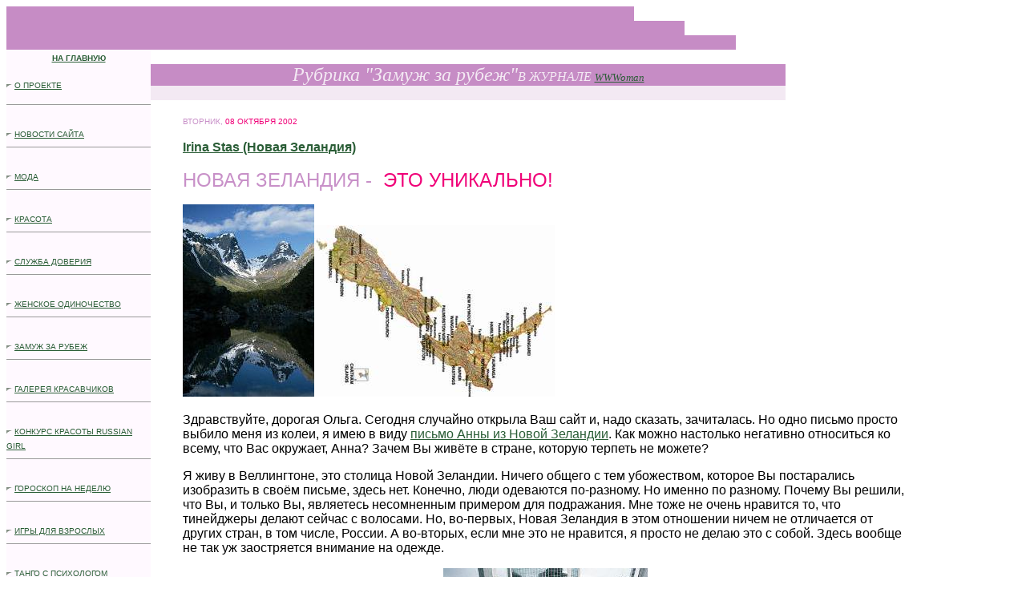

--- FILE ---
content_type: text/html
request_url: http://www.newwoman.ru/zamuzh73.html
body_size: 6329
content:
<!doctype html>
<html>
<head>
<meta http-equiv="Content-Type" content="text/html; charset=utf-8">
    <meta name="description" content="Я живу в Веллингтоне, это столица Новой Зеландии."/>
    <meta name="keywords" content="новая Зеландия, замуж в Новую Зеландию, замуж за новозеландца, Замуж за рубеж, russian girl, russian woman. Иностранные женихи, муж-иностранец, русские жены, русские невесты, замуж за иностранца"/>
    <meta name="author" content="Irina Stas (Новая Зеландия)"/>
    <meta name="viewport" content="width=device-width, initial-scale=1, maximum-scale=1" />
<title>Irina Stas (Новая Зеландия). НОВАЯ ЗЕЛАНДИЯ - ЭТО УНИКАЛЬНО!</title>
<link rel="stylesheet" type="text/css" href="/css/typicalhtml.css">
<link rel="canonical" href="https://www.newwoman.ru/zamuzh73.html"/>
<script>window.yaContextCb=window.yaContextCb||[];</script>
<script src="https://yandex.ru/ads/system/context.js" async></script>
</head><body>
<table BORDER=0 CELLSPACING=0 CELLPADDING=0 COLS=1 WIDTH="62%" BGCOLOR="#99A699" >
<tr>
<td BGCOLOR="#C68CC5">
<center><font color="#C68CC5"><font size=-2>.&nbsp;</font></font></center>
</td>
</tr>
</table>

<table BORDER=0 CELLSPACING=0 CELLPADDING=0 COLS=1 WIDTH="67%" BGCOLOR="#92A092" >
<tr>
<td BGCOLOR="#C68CC5">
<center><font color="#C68CC5"><font size=-2>.&nbsp;</font></font></center>
</td>
</tr>
</table>

<table BORDER=0 CELLSPACING=0 CELLPADDING=0 COLS=1 WIDTH="72%" BGCOLOR="#869586" >
<tr>
<td BGCOLOR="#C68CC5">
<center><font color="#C68CC5"><font size=-2>. .&nbsp;</font></font></center>
</td>
</tr>
</table>

<table BORDER=0 CELLSPACING=0 CELLPADDING=0 WIDTH="89%" >
<tr>
<td ALIGN=LEFT VALIGN=TOP WIDTH="16%" BGCOLOR="#FFF9FF">
<center><b><font face="Arial,Helvetica"><font color="#663366"><font size=-2><a href="http://newwoman.ru">НА
ГЛАВНУЮ</a></font></font></font></b></center>

<p><img SRC="pica/0401ar_001.gif" NOSAVE BORDER=0 height=5 width=10 align=ABSCENTER><font face="Arial,Helvetica"><font color="#3D4439"><font size=-2><a href="olga.html" target="_blank">О
ПРОЕКТЕ</a></font></font></font>
<hr ALIGN=LEFT SIZE=1 WIDTH="100%">
<br><img SRC="pica/0401ar_001.gif" NOSAVE BORDER=0 height=5 width=10 align=ABSCENTER><font face="Arial,Helvetica"><font color="#3D4439"><font size=-2><a href="site_news.html" target="_blank">НОВОСТИ
САЙТА</a></font></font></font>
<hr ALIGN=LEFT SIZE=1 WIDTH="100%">
<br><img SRC="pica/0401ar_001.gif" NOSAVE BORDER=0 height=5 width=10 align=ABSCENTER><font face="Arial,Helvetica"><font color="#3D4439"><font size=-2><a href="fashion.html" target="_blank">МОДА</a></font></font></font>
<hr ALIGN=LEFT SIZE=1 WIDTH="100%">
<br><img SRC="pica/0401ar_001.gif" NOSAVE BORDER=0 height=5 width=10 align=ABSCENTER><font face="Arial,Helvetica"><font color="#3D4439"><font size=-2><a href="krasota.html" target="_blank">КРАСОТА</a></font></font></font>
<hr ALIGN=LEFT SIZE=1 WIDTH="100%">
<br><img SRC="pica/0401ar_001.gif" NOSAVE BORDER=0 height=5 width=10 align=ABSCENTER><font face="Arial,Helvetica"><font color="#3D4439"><font size=-2><a href="doverie.html" target="_blank">СЛУЖБА ДОВЕРИЯ</a></font></font></font>
<hr ALIGN=LEFT SIZE=1 WIDTH="100%">
<br><img SRC="pica/0401ar_001.gif" NOSAVE BORDER=0 height=5 width=10 align=ABSCENTER><font face="Arial,Helvetica"><font color="#3D4439"><font size=-2><a href="club.html" target="_blank">ЖЕНСКОЕ ОДИНОЧЕСТВО</a></font></font></font>
<hr ALIGN=LEFT SIZE=1 WIDTH="100%">
<br><img SRC="pica/0401ar_001.gif" NOSAVE BORDER=0 height=5 width=10 align=ABSCENTER><font face="Arial,Helvetica"><font color="#3D4439"><font size=-2><a href="zamuzh.html" target="_blank">ЗАМУЖ
ЗА РУБЕЖ</a></font></font></font>
<hr ALIGN=LEFT SIZE=1 WIDTH="100%">
<br><img SRC="pica/0401ar_001.gif" NOSAVE BORDER=0 height=5 width=10 align=ABSCENTER><font face="Arial,Helvetica"><font color="#3D4439"><font size=-2><a href="misc_males.html" target="_blank">ГАЛЕРЕЯ
КРАСАВЧИКОВ</a></font></font></font>
<hr ALIGN=LEFT SIZE=1 WIDTH="100%">
<br><img SRC="pica/0401ar_001.gif" NOSAVE BORDER=0 height=5 width=10 align=ABSCENTER><font face="Arial,Helvetica"><font color="#3D4439"><font size=-2><a href="VOTE/man_miss.html" target="_blank">КОНКУРС КРАСОТЫ RUSSIAN GIRL</a></font></font></font>
<hr ALIGN=LEFT SIZE=1 WIDTH="100%">
<br><img SRC="pica/0401ar_001.gif" NOSAVE BORDER=0 height=5 width=10 align=ABSCENTER><font face="Arial,Helvetica"><font color="#3D4439"><font size=-2><a href="goroskop.html" target="_blank">ГОРОСКОП НА НЕДЕЛЮ</a></font></font></font>
<hr ALIGN=LEFT SIZE=1 WIDTH="100%">
<br><img SRC="pica/0401ar_001.gif" NOSAVE BORDER=0 height=5 width=10 align=ABSCENTER><font face="Arial,Helvetica"><font color="#3D4439"><font size=-2><a href="amur.html" target="_blank">ИГРЫ ДЛЯ ВЗРОСЛЫХ</a></font></font></font>
<hr ALIGN=LEFT SIZE=1 WIDTH="100%">
<br><img SRC="pica/0401ar_001.gif" NOSAVE BORDER=0 height=5 width=10 align=ABSCENTER><font face="Arial,Helvetica"><font color="#3D4439"><font size=-2><a href="tango.html" target="_blank">ТАНГО
С ПСИХОЛОГОМ</a></font></font></font>
<hr ALIGN=LEFT SIZE=1 WIDTH="100%">
<br><img SRC="pica/0401ar_001.gif" NOSAVE BORDER=0 height=5 width=10 align=ABSCENTER><font face="Arial,Helvetica"><font color="#3D4439"><font size=-2><a href="thwoman.html" target="_blank">ЕСТЬ
ЖЕНЩИНЫ...</a></font></font></font>
<hr ALIGN=LEFT SIZE=1 WIDTH="100%">
<br><img SRC="pica/0401ar_001.gif" NOSAVE BORDER=0 height=5 width=10 align=ABSCENTER><font face="Arial,Helvetica"><font color="#3D4439"><font size=-2><a href="photogallery.html" target="_blank">ФОТОГАЛЕРЕЯ</a></font></font></font>
<hr ALIGN=LEFT SIZE=1 WIDTH="100%">
<br><img SRC="pica/0401ar_001.gif" NOSAVE BORDER=0 height=5 width=10 align=ABSCENTER><font face="Arial,Helvetica"><font color="#3D4439"><font size=-2><a href="xoz.html" target="_blank">СЕМЬЯ, ДОМ, ДОСУГ</a></font></font></font>
<hr ALIGN=LEFT SIZE=1 WIDTH="100%">
<br><img SRC="pica/0401ar_001.gif" NOSAVE BORDER=0 height=5 width=10 align=ABSCENTER><font face="Arial,Helvetica"><font color="#3D4439"><font size=-2><a href="pokamylubim.html" target="_blank">ИСТОРИИ ЛЮБВИ</a></font></font></font>
<hr ALIGN=LEFT SIZE=1 WIDTH="100%">
<br><img SRC="pica/0401ar_001.gif" NOSAVE BORDER=0 height=5 width=10 align=ABSCENTER><font face="Arial,Helvetica"><font color="#3D4439"><font size=-2><a href="proza.html" target="_blank">СОВРЕМЕННАЯ
ПРОЗА</a></font></font></font>
<hr ALIGN=LEFT SIZE=1 WIDTH="100%">
<br><img SRC="pica/0401ar_001.gif" NOSAVE BORDER=0 height=5 width=10 align=ABSCENTER><font face="Arial,Helvetica"><font color="#3D4439"><font size=-2><a href="dessert.html" target="_blank">ИЗБРАННАЯ
ПОЭЗИЯ</a></font></font></font>
<hr ALIGN=LEFT SIZE=1 WIDTH="100%">
<br><img SRC="pica/0401ar_001.gif" NOSAVE BORDER=0 height=5 width=10 align=ABSCENTER><font face="Arial,Helvetica"><font color="#3D4439"><font size=-2><a href="anekdot.html" target="_blank">ИЗБРАННЫЙ
ЮМОР</a></font></font></font>
<hr ALIGN=LEFT SIZE=1 WIDTH="100%">
<br><img SRC="pica/0401ar_001.gif" NOSAVE BORDER=0 height=5 width=10 align=ABSCENTER><font face="Arial,Helvetica"><font color="#3D4439"><font size=-2><a href="woman_review.html" target="_blank">ЛЕТОПИСЬ ЖЕНСКОГО ИНТЕРНЕТА</a></font></font></font>
<hr ALIGN=LEFT SIZE=1 WIDTH="100%">
<br><img SRC="pica/0401ar_001.gif" NOSAVE BORDER=0 height=5 width=10 align=ABSCENTER><font face="Arial,Helvetica"><font color="#3D4439"><font size=-2><a href="girl.html" target="_blank">ДЕВОЧКАМ-ПОДРОСТКАМ</a></font></font></font>
<hr ALIGN=LEFT SIZE=1 WIDTH="100%">
<br><img SRC="pica/0401ar_001.gif" NOSAVE BORDER=0 height=5 width=10 align=ABSCENTER><font face="Arial,Helvetica"><font color="#3D4439"><font size=-2><a href="misc.html" target="_blank">КАТАЛОГ ПЕРВЫХ ЖЕНСКИХ САЙТОВ</a></font></font></font>
<hr ALIGN=LEFT SIZE=1 WIDTH="100%">
<br><img SRC="pica/0401ar_001.gif" NOSAVE BORDER=0 height=5 width=10 align=ABSCENTER><font face="Arial,Helvetica"><font color="#3D4439"><font size=-2><A href="letters.html" target="_blank">ЖЕНСКИЙ КЛУБ</a></font></font></font>
<hr ALIGN=LEFT SIZE=1 WIDTH="100%">
<br><img SRC="pica/0401ar_001.gif" NOSAVE BORDER=0 height=5 width=10 align=ABSCENTER><font face="Arial,Helvetica"><font color="#3D4439"><font size=-2><a href="archiv.html" target="_blank">АРХИВ
НОМЕРОВ</a></font></font></font>
<hr ALIGN=LEFT SIZE=1 WIDTH="100%">
<br><img SRC="pica/0401ar_001.gif" NOSAVE BORDER=0 height=5 width=10 align=ABSCENTER><font face="Arial,Helvetica"><font color="#3D4439"><font size=-2><a href="reklama.html" target="_blank">РЕКЛАМОДАТЕЛЯМ</a></font></font></font>
<center><b><font face="Arial,Helvetica"><font color="#FFF2FF"><font size=-2>............................................................</font></font></font></b>
<hr ALIGN=LEFT SIZE=1 WIDTH="100%"><form><input type="button" value="поиск по сайту" OnClick="SearchWWWindow=window.open('search.html','WWWoman_search','status=no,resizable=yes,scrollbars=yes,width=800,height=600,location=no,directories=no')"></form>
<hr ALIGN=LEFT SIZE=1 WIDTH="100%"><a href="club32.html" target="_blank"><img SRC="pic21/113700.jpg" NOSAVE BORDER=0 height=60 width=50></a>
<br><font face="Arial,Helvetica"><font color="#663366"><font size=-2>КАК
НЕ НАДО ЗНАКОМИТЬСЯ</font></font></font>
<br><font face="Arial,Helvetica"><font color="#663366"><font size=-2>С
МУЖЧИНАМИ</font></font></font>
<hr ALIGN=LEFT SIZE=1 WIDTH="100%"><a href="zamuzh68.html"><img SRC="pic21/phil_vit_reunion.jpg" NOSAVE BORDER=0 height=60 width=50></a>
<br><b><font face="Arial,Helvetica"><font color="#663366"><font size=-2>ВИТА
ЭНРИ (ФРАНЦИЯ)</font></font></font></b>
<br><font face="Arial,Helvetica"><font color="#663366"><font size=-2>ПРИВЕТ
ИЗ ДОЖДЛИВОЙ БРЕТАНИ!</font></font></font>
<hr SIZE=1 WIDTH="100%"><a href="zamuzh66.html"><img SRC="pic21/auckland1.jpg" NOSAVE BORDER=0 height=60 width=50></a>
<br><b><font face="Arial,Helvetica"><font color="#663366"><font size=-2>НОВАЯ
ЗЕЛАНДИЯ.</font></font></font></b>
<br><font face="Arial,Helvetica"><font color="#663366"><font size=-2>ПИСЬМА
ИЗ ОКЛЕНДА</font></font></font>
<hr SIZE=1 WIDTH="100%"><a href="zamuzh57.html"><img SRC="pic20/family_elena.jpg" NOSAVE BORDER=0 height=61 width=68></a>
<br><font face="Arial,Helvetica"><font color="#663366"><font size=-2>ЗАМУЖ
ЗА РУБЕЖ</font></font></font>
<br><font face="Arial,Helvetica"><font color="#663366"><font size=-2>ЮАР</font></font></font>
<hr SIZE=1 WIDTH="100%"><a href="zamuzh65.html"><img SRC="pic21/003sutr.jpg" NOSAVE BORDER=0 height=60 width=50></a>
<br><font face="Arial,Helvetica"><font color="#663366"><font size=-2>ЯПОНИЯ
ГЛАЗАМИ</font></font></font>
<br><font face="Arial,Helvetica"><font color="#663366"><font size=-2>РУССКОЙ
ЖЕНЫ</font></font></font>
<hr ALIGN=LEFT SIZE=1 WIDTH="100%"><a href="zamuzh56.html"><img SRC="pic20/sa227.jpg" NOSAVE BORDER=0 height=72 width=68></a>
<br><font face="Arial,Helvetica"><font color="#663366"><font size=-1>Линда:
Подруга в Израиле нашла мне жениха</font></font></font>
<hr SIZE=1 WIDTH="100%"><a href="xoz16.html"><img SRC="pic21/radishlena2.jpg" NOSAVE BORDER=0 height=60 width=50></a>
<br><b><font face="Arial,Helvetica"><font color="#663366"><font size=-2>ЕЛЕНА
БУКИНА (USA)</font></font></font></b>
<br><font face="Arial,Helvetica"><font color="#663366"><font size=-2>"КАКОЙ
УРОЖАЙ В ПУСТЫНЕ НЕВАДА СМОГЛА ВЫРАСТИТЬ РУССКАЯ БАБА!"</font></font></font>
<hr SIZE=1 WIDTH="100%"><a href="zamuzh72.html" target="_blank"><img SRC="pic21/111794.jpg" NOSAVE BORDER=0 height=60 width=50></a>
<br><b><font face="Arial,Helvetica"><font color="#663366"><font size=-2>ОЛЬГА
(ИСЛАНДИЯ)</font></font></font></b>
<br><font face="Arial,Helvetica"><font color="#663366"><font size=-2>С
АРНАРОМ МЫ&nbsp;</font></font></font>
<br><font face="Arial,Helvetica"><font color="#663366"><font size=-2>ПОЗНАКОМИЛИСЬ
В ЧАТЕ...
<hr ALIGN=LEFT SIZE=1 WIDTH="100%"><b>РУБРИКА
<a href="zamuzh.html">"ЗАМУЖ
ЗА РУБЕЖ"
</a><hr ALIGN=LEFT SIZE=1 WIDTH="100%"></b><a href="http://newwoman.ru">НА
ГЛАВНУЮ</a></font></font></font>
<hr ALIGN=LEFT SIZE=1 WIDTH="100%"></center>
</td>

<td ALIGN=LEFT VALIGN=TOP BGCOLOR="#FFFFFF"><font color="#FFFFFF"><font size=-2>.</font></font>
<table BORDER=0 CELLSPACING=0 CELLPADDING=0 WIDTH="84%" BGCOLOR="#FFFFFF" >
<tr>
<td COLSPAN="4" BGCOLOR="#C68CC5">
<center><i><font color="#F3E9F3"><font size=+2>Рубрика "Замуж за рубеж"</font>В
ЖУРНАЛЕ </font><font color="#663366"><font size=-1><a href="http://newwoman.ru">WWWoman</a></font></font></i></center>

<table BORDER=0 CELLSPACING=0 CELLPADDING=0 WIDTH="100%" >
<tr>
<td BGCOLOR="#F3E9F3">
<center>&nbsp;</center>
</td>
</tr>
</table>
</td>
</tr>
</table>

<ul><font face="Arial,Helvetica"><font size=-2><font color="#C890C8">ВТОРНИК,</font><font color="#F00078">
08 ОКТЯБРЯ 2002</font></font></font>
<p><b><font face="Arial,Helvetica"><font color="#3E5E4F"><a href="mailto:irinastas@yahoo.com">Irina
Stas (Новая Зеландия)</a></font></font></b>
<br><font color="#FFFFFF"><font size=-2>.</font></font>
<br><font face="Arial,Helvetica"><font size=+2><font color="#C890C8">НОВАЯ
ЗЕЛАНДИЯ -&nbsp; </font><font color="#F00078">ЭТО УНИКАЛЬНО!</font></font></font>
<p><img SRC="pic21/000776cvb.jpg" NOSAVE height=240 width=164><img SRC="pic21/newzealand-map.jpg" NOSAVE height=214 width=300>
<p><font face="Arial,Helvetica">Здравствуйте, дорогая Ольга. Сегодня случайно
открыла Ваш сайт и, надо сказать, зачиталась. Но одно письмо просто выбило
меня из колеи, я имею в виду <a href="zamuzh34.html">письмо Анны из Новой
Зеландии</a>. Как можно настолько негативно относиться ко всему, что Вас
окружает, Анна? Зачем Вы живёте в стране, которую терпеть не можете?&nbsp;</font>
<p><font face="Arial,Helvetica">Я живу в Веллингтоне, это столица Новой
Зеландии. Ничего общего с тем убожеством, которое Вы постарались изобразить
в своём письме, здесь нет. Конечно, люди одеваются по-разному. Но именно
по разному. Почему Вы решили, что Вы, и только Вы, являетесь несомненным
примером для подражания. Мне тоже не очень нравится то, что тинейджеры
делают сейчас с волосами. Но, во-первых, Новая Зеландия в этом отношении
ничем не отличается от других стран, в том числе, России. А во-вторых,
если мне это не нравится, я просто не делаю это с собой. Здесь вообще не
так уж заостряется внимание на одежде.&nbsp;</font>
<center>
<p><img SRC="pic21/07783386.jpg" NOSAVE height=157 width=255></center>

<p><font face="Arial,Helvetica">Миллионер может ходить в шортах и футболке,
если ему так удобно, и никому до этого нет дела. Но только не надо писать,
что на работу люди приходят, как на пляж. Всему своё место и время, всё
по ситуации.&nbsp;</font>
<p><font face="Arial,Helvetica">Я приехала в Новую Зеландию совсем недавно,
в мае 2002 года, мы переехали из Сиднея. Пока я ещё не совсем освоилась.
Это ведь очень не просто - поменять сразу всё. И это не только язык, но
и все, что с ним связано - газеты, телевидение и т. д. Другое отношение
к жизни, другая культура, да что там говорить, даже другая еда, и вода,
и воздух. Но всё-таки нельзя видеть вокруг только чёрные цвета. Почему
Вы, Анна, ничего не написали о том, как Новая Зеландия красива?&nbsp;</font>
<center>
<p><img SRC="pic21/00077346.jpg" NOSAVE height=154 width=163><font color="#FFFFFF">///</font><img SRC="pic21/01234386.jpg" NOSAVE height=154 width=161></center>

<p><font face="Arial,Helvetica">Поверьте, это уникальная страна, если говорить
о природе. На северном острове есть потрясающие леса - каури. Самому старому
дереву 2000 лет, его диаметр около 5 метров. Здесь есть гейзеры, вулканы,
настоящие горы, необычайные по своей красоте озёра. И даже радуга здесь
бывает двойная, одна дуга над другой! А как здесь красиво сейчас, когда
у нас весна! Да, да, дорогая Европа, у нас весна, и впереди нас ожидает
солнечное лето, кемпинги (новозеландцы очень любят активный вид отдыха),
пикники и тому подобное.&nbsp;</font>
<center>
<p><img SRC="pic21/rd01.jpg" NOSAVE height=151 width=251></center>

<p><font face="Arial,Helvetica">Сейчас здесь столько цветов! Ничего не
может быть красивее, чем цветущая магнолия. Новая Зеландия очень зелёная
страна. Мой муж шутит, что ни одна страна не умеет так выращивать траву,
как Новая Зеландия. И в этой шутке есть только доля шутки. Надо сказать,
раньше Новая Зеландия ассоциировалась у меня именно с тучными стадами коров.
Так оно и оказалось в действительности. И стада здесь тучные, и коровы
тоже ничего себе. А овечки, как мягкие игрушки.&nbsp;</font>
<center>
<p><img SRC="pic21/0009876.jpg" NOSAVE height=194 width=246></center>

<p><font face="Arial,Helvetica">Может быть, моё письмо получилось немного
сумбурным. Но мне так не хотелось, чтобы у читателей Вашего сайта, Ольга,
сложилось гадкое впечатление о Новой Зеландии. Это красивая страна, и здесь
живут добрые и милые люди. Просто некоторые стараются иметь всегда наготове
ложку дёгтя.&nbsp;</font>
<center>
<p><img SRC="pic21/055780000776.jpg" NOSAVE height=158 width=254></center>

<p><font face="Arial,Helvetica">Спасибо за Ваш журнал. Я уверена, много
раз Ваш журнал становился палочкой-выручалочкой для тех, кто, по тем или
иным причинам, оказался в другой стране. Ведь даже, когда всё в порядке,
иногда не хватает такой вот "подружки". Спасибо, что Вы есть. Успехов Вам.&nbsp;</font>
<p><font face="Arial,Helvetica">Если кто-нибудь решит написать мне, я буду
очень рада. Не по обсуждению темы, а просто для знакомства и переписки.</font>
<p><font face="Arial,Helvetica">С приветом, Ирина.</font>
<p><font face="Arial,Helvetica"><a href="mailto:irinastas@yahoo.com">irinastas@yahoo.com
</a><hr SIZE=1 WIDTH="100%"><font color="#663366"><font size=-1>НАПИСАТЬ ПИСЬМО
ИРИНЕ СТАС</font></font></a></font>
<br>
<hr ALIGN=LEFT SIZE=1 WIDTH="100%"><font face="Arial,Helvetica"><font color="#884488"><font size=-1>СCЫЛКИ
ПО ТЕМЕ:</font></font></font>
<br><font face="Arial,Helvetica"><font color="#663366"><font size=-1>Анна:
<a href="zamuzh34.html">Взгляд
из Новой Зеландии</a></font></font></font>
<br><font face="Arial,Helvetica"><font size=-1><font color="#663366">Наталья:
<a href="zamuzh66.html">Письма
из Окленда
</a><hr SIZE=1 WIDTH="100%">В материале использованы фотографии с сайта
<a href="http://corbis.com/">corbis.com
</a><hr SIZE=1 WIDTH="100%"></font><font color="#884488">Опубликовано в
журнале "WWWoman" - </font><font color="#663366"><a href="http://newwoman.ru">http://newwoman.ru</a>
08.10.2002</font></font></font>
<br>
<hr ALIGN=LEFT SIZE=1 WIDTH="100%">
<center><b><font face="Arial,Helvetica"><font color="#333333"><font size=-1><a href="zamuzh74.html">ДАЛЕЕ</a></font></font></font></b>
<hr SIZE=1 WIDTH="100%"></center>
</ul>
</td>
</tr>

<tr BGCOLOR="#C68CC5">
<td>&nbsp;</td>

<td>
<center><font face="Arial,Helvetica"><font size=-1><font color="#FFFFFF">Copyright
© WWWoman - </font><font color="#663366"><a href="http://newwoman.ru">http://newwoman.ru</a></font><font color="#FFFFFF">
- 1998 -2002</font></font></font></center>
</td>
</tr>
</table>

<center><font face="Arial,Helvetica"><a href="reklama.html">Реклама в журнале
"WWWoman" - http://<font color="#FF0000">new</font>wom<font color="#FF0000">a</font>n.ru
(рекламный макет)</a></font>
<p><font face="Arial,Helvetica"><font color="#FF0000"><font size=-2>ПЕРЕПЕЧАТКА
И ЛЮБОЕ ИСПОЛЬЗОВАНИЕ МАТЕРИАЛОВ ЖУРНАЛА ЗАПРЕЩЕНЫ!</font></font></font></center><!-- counter.mailru -->
<!-- Rating@Mail.ru counter -->
<script type="text/javascript">
var _tmr = window._tmr || (window._tmr = []);
_tmr.push({id: "9480", type: "pageView", start: (new Date()).getTime()});
(function (d, w, id) {
  if (d.getElementById(id)) return;
    var ts = d.createElement("script"); ts.type = "text/javascript"; ts.async = true; ts.id = id;
      ts.src = (d.location.protocol == "https:" ? "https:" : "http:") + "//top-fwz1.mail.ru/js/code.js";
        var f = function () {var s = d.getElementsByTagName("script")[0]; s.parentNode.insertBefore(ts, s);};
          if (w.opera == "[object Opera]") { d.addEventListener("DOMContentLoaded", f, false); } else { f(); }
          })(document, window, "topmailru-code");
          </script><noscript><div>
          <img src="//top-fwz1.mail.ru/counter?id=9480;js=na" style="border:0;position:absolute;left:-9999px;" alt="" />
          </div></noscript>
          <!-- //Rating@Mail.ru counter --><BR>
<a href="http://top.mail.ru/jump?from=9480">
<img src="//top-fwz1.mail.ru/counter?id=9480;t=451;l=1" 
style="border:0;" height="31" width="88" alt="Rating@Mail.ru" /></a>
<!-- counter.rambler -->
<img src="https://counter.rambler.ru/top100.cnt?343604" alt="Rambler's Top100" width=1 height=1 border=0>
</body>
</html>

--- FILE ---
content_type: text/css
request_url: http://www.newwoman.ru/css/typicalhtml.css
body_size: 168
content:
/*----- common --- */
@charset "utf-8";

body{
    padding:0;
}
a {
    
    color: #2a5d36;
    font-size: 1em;

}
p {
    font-size: 1em;
}
@media (max-width: 780px){
    a {
    
    color: #2a5d36;
    font-size: 1.4em;

    }
    p {
        font-size: 1.4em;
    }
}

